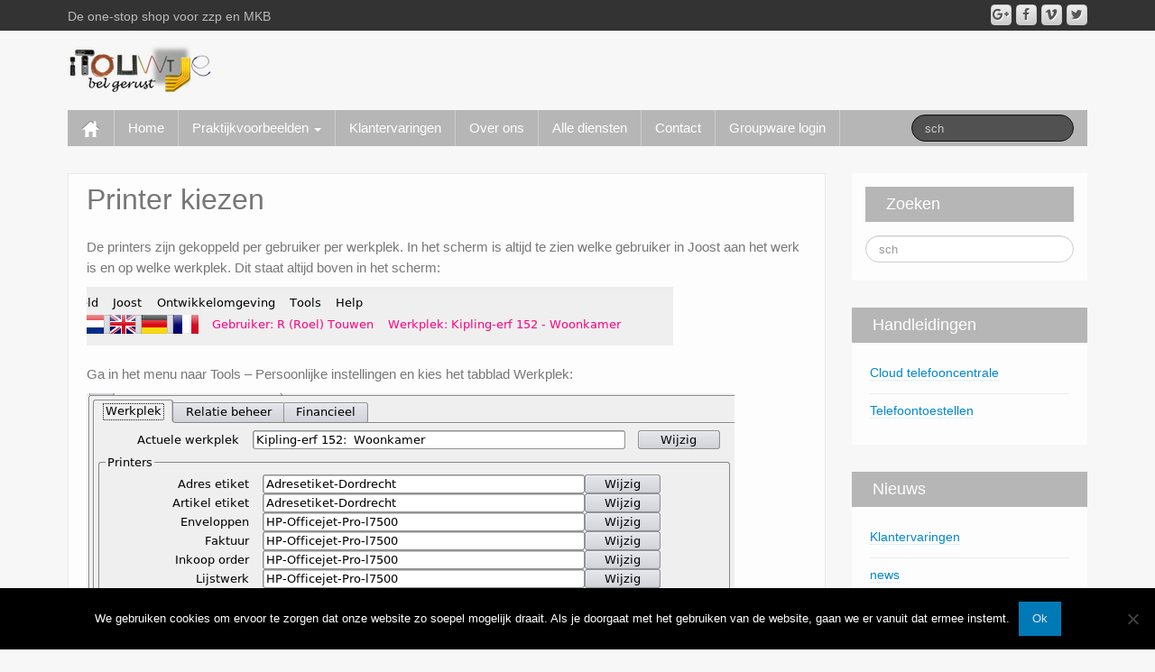

--- FILE ---
content_type: text/html; charset=UTF-8
request_url: https://www.itouwtje.nl/?page_id=224
body_size: 49214
content:
	<!DOCTYPE html>
	<!--[if lt IE 7]>
	<html class="ie ie6 lte9 lte8 lte7"  xmlns="https://www.w3.org/1999/xhtml" prefix="" lang="nl-NL">
	<![endif]-->
	<!--[if IE 7]>
	<html class="ie ie7 lte9 lte8 lte7"  xmlns="https://www.w3.org/1999/xhtml" prefix="" lang="nl-NL">
	<![endif]-->
	<!--[if IE 8]>
	<html class="ie ie8 lte9 lte8"  xmlns="https://www.w3.org/1999/xhtml" prefix="" lang="nl-NL">
	<![endif]-->
	<!--[if IE 9]>
	<html class="ie ie9"  xmlns="https://www.w3.org/1999/xhtml" prefix="" lang="nl-NL">
	<![endif]-->
	<!--[if gt IE 9]>
	<html  xmlns="https://www.w3.org/1999/xhtml" prefix="" lang="nl-NL"> <![endif]-->
	<!--[if !IE]><!-->
<html  xmlns="https://www.w3.org/1999/xhtml" prefix="" lang="nl-NL">
	<!--<![endif]-->
	<head>
		<meta charset="UTF-8"/>
		<meta name="viewport" content="width=device-width"/>

		<link rel="profile" href="https://gmpg.org/xfn/11"/>
		<link rel="pingback" href="https://www.itouwtje.nl/xmlrpc.php"/>

		<!-- IE6-8 support of HTML5 elements -->

		
<!-- BEGIN Metadata added by the Add-Meta-Tags WordPress plugin -->
<meta name="description" content="De printers zijn gekoppeld per gebruiker per werkplek. In het scherm is altijd te zien welke gebruiker in Joost aan het werk is en op welke werkplek. Dit staat altijd boven in het scherm: Ga in het menu naar Tools - Persoonlijke instellingen en kies het tabblad Werkplek: Klik vervolgens op wijzig (n..." />
<meta name="keywords" content="sip, trunk, starter, zzp, mkb, eenmanszaak, winkel, isdn, analoog, internetbellen, internet, bellen, service, helpdesk, kantoor, voordeel, besparen, telefoon, telefonie" />
<meta property="og:site_name" content="iTouwtje.nl" />
<meta property="og:type" content="article" />
<meta property="og:title" content="Printer kiezen" />
<meta property="og:url" content="https://www.itouwtje.nl/?page_id=224" />
<meta property="og:description" content="De printers zijn gekoppeld per gebruiker per werkplek. In het scherm is altijd te zien welke gebruiker in Joost aan het werk is en op welke werkplek. Dit staat altijd boven in het scherm: Ga in het menu naar Tools - Persoonlijke instellingen en kies het tabblad Werkplek: Klik vervolgens op wijzig (n..." />
<meta property="og:locale" content="nl_NL" />
<meta property="og:updated_time" content="2012-07-25T12:38:02+02:00" />
<meta property="og:image" content="https://www.itouwtje.nl/wp-content/uploads/2012/07/Statusinformatie.png" />
<meta property="og:image:secure_url" content="https://www.itouwtje.nl/wp-content/uploads/2012/07/Statusinformatie.png" />
<meta property="og:image:width" content="650" />
<meta property="og:image:height" content="65" />
<meta property="og:image:type" content="image/png" />
<meta property="og:image" content="https://www.itouwtje.nl/wp-content/uploads/2012/07/Printerinstelling.png" />
<meta property="og:image:secure_url" content="https://www.itouwtje.nl/wp-content/uploads/2012/07/Printerinstelling.png" />
<meta property="og:image:width" content="718" />
<meta property="og:image:height" content="276" />
<meta property="og:image:type" content="image/png" />
<meta property="og:image" content="https://www.itouwtje.nl/wp-content/uploads/2012/07/overzichtwerkplekken.png" />
<meta property="og:image:secure_url" content="https://www.itouwtje.nl/wp-content/uploads/2012/07/overzichtwerkplekken.png" />
<meta property="og:image:width" content="682" />
<meta property="og:image:height" content="307" />
<meta property="og:image:type" content="image/png" />
<meta property="article:published_time" content="2012-07-25T12:37:22+02:00" />
<meta property="article:modified_time" content="2012-07-25T12:38:02+02:00" />
<meta property="article:author" content="https://www.itouwtje.nl/?author=1" />
<meta property="article:publisher" content="https://www.itouwtje.nl/" />
<meta property="article:tag" content="sip" />
<meta property="article:tag" content="trunk" />
<meta property="article:tag" content="starter" />
<meta property="article:tag" content="zzp" />
<meta property="article:tag" content="mkb" />
<meta property="article:tag" content="eenmanszaak" />
<meta property="article:tag" content="winkel" />
<meta property="article:tag" content="isdn" />
<meta property="article:tag" content="analoog" />
<meta property="article:tag" content="internetbellen" />
<meta property="article:tag" content="internet" />
<meta property="article:tag" content="bellen" />
<meta property="article:tag" content="service" />
<meta property="article:tag" content="helpdesk" />
<meta property="article:tag" content="kantoor" />
<meta property="article:tag" content="voordeel" />
<meta property="article:tag" content="besparen" />
<meta property="article:tag" content="telefoon" />
<meta property="article:tag" content="telefonie" />
<meta name="dcterms:title" content="Printer kiezen" />
<meta name="dcterms:identifier" content="https://www.itouwtje.nl/?page_id=224" />
<meta name="dcterms:creator" content="admin" />
<meta name="dcterms:created" content="2012-07-25T12:37:22+02:00" />
<meta name="dcterms:available" content="2012-07-25T12:37:22+02:00" />
<meta name="dcterms:modified" content="2012-07-25T12:38:02+02:00" />
<meta name="dcterms:description" content="De printers zijn gekoppeld per gebruiker per werkplek. In het scherm is altijd te zien welke gebruiker in Joost aan het werk is en op welke werkplek. Dit staat altijd boven in het scherm: Ga in het menu naar Tools - Persoonlijke instellingen en kies het tabblad Werkplek: Klik vervolgens op wijzig (n..." />
<meta name="dcterms:subject" content="sip" />
<meta name="dcterms:subject" content="trunk" />
<meta name="dcterms:subject" content="starter" />
<meta name="dcterms:subject" content="zzp" />
<meta name="dcterms:subject" content="mkb" />
<meta name="dcterms:subject" content="eenmanszaak" />
<meta name="dcterms:subject" content="winkel" />
<meta name="dcterms:subject" content="isdn" />
<meta name="dcterms:subject" content="analoog" />
<meta name="dcterms:subject" content="internetbellen" />
<meta name="dcterms:subject" content="internet" />
<meta name="dcterms:subject" content="bellen" />
<meta name="dcterms:subject" content="service" />
<meta name="dcterms:subject" content="helpdesk" />
<meta name="dcterms:subject" content="kantoor" />
<meta name="dcterms:subject" content="voordeel" />
<meta name="dcterms:subject" content="besparen" />
<meta name="dcterms:subject" content="telefoon" />
<meta name="dcterms:subject" content="telefonie" />
<meta name="dcterms:language" content="nl_NL" />
<meta name="dcterms:publisher" content="https://www.itouwtje.nl/" />
<meta name="dcterms:rights" content="https://www.itouwtje.nl/" />
<meta name="dcterms:coverage" content="World" />
<meta name="dcterms:type" content="Text" />
<meta name="dcterms:format" content="text/html" />
<meta name="dcterms:hasPart" content="https://www.itouwtje.nl/?attachment_id=225" />
<meta name="dcterms:hasPart" content="https://www.itouwtje.nl/?attachment_id=226" />
<meta name="dcterms:hasPart" content="https://www.itouwtje.nl/?attachment_id=227" />
<!-- END Metadata added by the Add-Meta-Tags WordPress plugin -->

<title>Printer kiezen &#8211; iTouwtje.nl</title>
<meta name='robots' content='max-image-preview:large' />
	<style>img:is([sizes="auto" i], [sizes^="auto," i]) { contain-intrinsic-size: 3000px 1500px }</style>
	<link rel="alternate" type="application/rss+xml" title="iTouwtje.nl &raquo; feed" href="https://www.itouwtje.nl/?feed=rss2" />
<link rel="alternate" type="application/rss+xml" title="iTouwtje.nl &raquo; reacties feed" href="https://www.itouwtje.nl/?feed=comments-rss2" />
<script>
window._wpemojiSettings = {"baseUrl":"https:\/\/s.w.org\/images\/core\/emoji\/16.0.1\/72x72\/","ext":".png","svgUrl":"https:\/\/s.w.org\/images\/core\/emoji\/16.0.1\/svg\/","svgExt":".svg","source":{"concatemoji":"https:\/\/www.itouwtje.nl\/wp-includes\/js\/wp-emoji-release.min.js?ver=6.8.3"}};
/*! This file is auto-generated */
!function(s,n){var o,i,e;function c(e){try{var t={supportTests:e,timestamp:(new Date).valueOf()};sessionStorage.setItem(o,JSON.stringify(t))}catch(e){}}function p(e,t,n){e.clearRect(0,0,e.canvas.width,e.canvas.height),e.fillText(t,0,0);var t=new Uint32Array(e.getImageData(0,0,e.canvas.width,e.canvas.height).data),a=(e.clearRect(0,0,e.canvas.width,e.canvas.height),e.fillText(n,0,0),new Uint32Array(e.getImageData(0,0,e.canvas.width,e.canvas.height).data));return t.every(function(e,t){return e===a[t]})}function u(e,t){e.clearRect(0,0,e.canvas.width,e.canvas.height),e.fillText(t,0,0);for(var n=e.getImageData(16,16,1,1),a=0;a<n.data.length;a++)if(0!==n.data[a])return!1;return!0}function f(e,t,n,a){switch(t){case"flag":return n(e,"\ud83c\udff3\ufe0f\u200d\u26a7\ufe0f","\ud83c\udff3\ufe0f\u200b\u26a7\ufe0f")?!1:!n(e,"\ud83c\udde8\ud83c\uddf6","\ud83c\udde8\u200b\ud83c\uddf6")&&!n(e,"\ud83c\udff4\udb40\udc67\udb40\udc62\udb40\udc65\udb40\udc6e\udb40\udc67\udb40\udc7f","\ud83c\udff4\u200b\udb40\udc67\u200b\udb40\udc62\u200b\udb40\udc65\u200b\udb40\udc6e\u200b\udb40\udc67\u200b\udb40\udc7f");case"emoji":return!a(e,"\ud83e\udedf")}return!1}function g(e,t,n,a){var r="undefined"!=typeof WorkerGlobalScope&&self instanceof WorkerGlobalScope?new OffscreenCanvas(300,150):s.createElement("canvas"),o=r.getContext("2d",{willReadFrequently:!0}),i=(o.textBaseline="top",o.font="600 32px Arial",{});return e.forEach(function(e){i[e]=t(o,e,n,a)}),i}function t(e){var t=s.createElement("script");t.src=e,t.defer=!0,s.head.appendChild(t)}"undefined"!=typeof Promise&&(o="wpEmojiSettingsSupports",i=["flag","emoji"],n.supports={everything:!0,everythingExceptFlag:!0},e=new Promise(function(e){s.addEventListener("DOMContentLoaded",e,{once:!0})}),new Promise(function(t){var n=function(){try{var e=JSON.parse(sessionStorage.getItem(o));if("object"==typeof e&&"number"==typeof e.timestamp&&(new Date).valueOf()<e.timestamp+604800&&"object"==typeof e.supportTests)return e.supportTests}catch(e){}return null}();if(!n){if("undefined"!=typeof Worker&&"undefined"!=typeof OffscreenCanvas&&"undefined"!=typeof URL&&URL.createObjectURL&&"undefined"!=typeof Blob)try{var e="postMessage("+g.toString()+"("+[JSON.stringify(i),f.toString(),p.toString(),u.toString()].join(",")+"));",a=new Blob([e],{type:"text/javascript"}),r=new Worker(URL.createObjectURL(a),{name:"wpTestEmojiSupports"});return void(r.onmessage=function(e){c(n=e.data),r.terminate(),t(n)})}catch(e){}c(n=g(i,f,p,u))}t(n)}).then(function(e){for(var t in e)n.supports[t]=e[t],n.supports.everything=n.supports.everything&&n.supports[t],"flag"!==t&&(n.supports.everythingExceptFlag=n.supports.everythingExceptFlag&&n.supports[t]);n.supports.everythingExceptFlag=n.supports.everythingExceptFlag&&!n.supports.flag,n.DOMReady=!1,n.readyCallback=function(){n.DOMReady=!0}}).then(function(){return e}).then(function(){var e;n.supports.everything||(n.readyCallback(),(e=n.source||{}).concatemoji?t(e.concatemoji):e.wpemoji&&e.twemoji&&(t(e.twemoji),t(e.wpemoji)))}))}((window,document),window._wpemojiSettings);
</script>
<style id='wp-emoji-styles-inline-css'>

	img.wp-smiley, img.emoji {
		display: inline !important;
		border: none !important;
		box-shadow: none !important;
		height: 1em !important;
		width: 1em !important;
		margin: 0 0.07em !important;
		vertical-align: -0.1em !important;
		background: none !important;
		padding: 0 !important;
	}
</style>
<link rel='stylesheet' id='wp-block-library-css' href='https://www.itouwtje.nl/wp-includes/css/dist/block-library/style.min.css?ver=6.8.3' media='all' />
<style id='wp-block-library-theme-inline-css'>
.wp-block-audio :where(figcaption){color:#555;font-size:13px;text-align:center}.is-dark-theme .wp-block-audio :where(figcaption){color:#ffffffa6}.wp-block-audio{margin:0 0 1em}.wp-block-code{border:1px solid #ccc;border-radius:4px;font-family:Menlo,Consolas,monaco,monospace;padding:.8em 1em}.wp-block-embed :where(figcaption){color:#555;font-size:13px;text-align:center}.is-dark-theme .wp-block-embed :where(figcaption){color:#ffffffa6}.wp-block-embed{margin:0 0 1em}.blocks-gallery-caption{color:#555;font-size:13px;text-align:center}.is-dark-theme .blocks-gallery-caption{color:#ffffffa6}:root :where(.wp-block-image figcaption){color:#555;font-size:13px;text-align:center}.is-dark-theme :root :where(.wp-block-image figcaption){color:#ffffffa6}.wp-block-image{margin:0 0 1em}.wp-block-pullquote{border-bottom:4px solid;border-top:4px solid;color:currentColor;margin-bottom:1.75em}.wp-block-pullquote cite,.wp-block-pullquote footer,.wp-block-pullquote__citation{color:currentColor;font-size:.8125em;font-style:normal;text-transform:uppercase}.wp-block-quote{border-left:.25em solid;margin:0 0 1.75em;padding-left:1em}.wp-block-quote cite,.wp-block-quote footer{color:currentColor;font-size:.8125em;font-style:normal;position:relative}.wp-block-quote:where(.has-text-align-right){border-left:none;border-right:.25em solid;padding-left:0;padding-right:1em}.wp-block-quote:where(.has-text-align-center){border:none;padding-left:0}.wp-block-quote.is-large,.wp-block-quote.is-style-large,.wp-block-quote:where(.is-style-plain){border:none}.wp-block-search .wp-block-search__label{font-weight:700}.wp-block-search__button{border:1px solid #ccc;padding:.375em .625em}:where(.wp-block-group.has-background){padding:1.25em 2.375em}.wp-block-separator.has-css-opacity{opacity:.4}.wp-block-separator{border:none;border-bottom:2px solid;margin-left:auto;margin-right:auto}.wp-block-separator.has-alpha-channel-opacity{opacity:1}.wp-block-separator:not(.is-style-wide):not(.is-style-dots){width:100px}.wp-block-separator.has-background:not(.is-style-dots){border-bottom:none;height:1px}.wp-block-separator.has-background:not(.is-style-wide):not(.is-style-dots){height:2px}.wp-block-table{margin:0 0 1em}.wp-block-table td,.wp-block-table th{word-break:normal}.wp-block-table :where(figcaption){color:#555;font-size:13px;text-align:center}.is-dark-theme .wp-block-table :where(figcaption){color:#ffffffa6}.wp-block-video :where(figcaption){color:#555;font-size:13px;text-align:center}.is-dark-theme .wp-block-video :where(figcaption){color:#ffffffa6}.wp-block-video{margin:0 0 1em}:root :where(.wp-block-template-part.has-background){margin-bottom:0;margin-top:0;padding:1.25em 2.375em}
</style>
<style id='classic-theme-styles-inline-css'>
/*! This file is auto-generated */
.wp-block-button__link{color:#fff;background-color:#32373c;border-radius:9999px;box-shadow:none;text-decoration:none;padding:calc(.667em + 2px) calc(1.333em + 2px);font-size:1.125em}.wp-block-file__button{background:#32373c;color:#fff;text-decoration:none}
</style>
<style id='global-styles-inline-css'>
:root{--wp--preset--aspect-ratio--square: 1;--wp--preset--aspect-ratio--4-3: 4/3;--wp--preset--aspect-ratio--3-4: 3/4;--wp--preset--aspect-ratio--3-2: 3/2;--wp--preset--aspect-ratio--2-3: 2/3;--wp--preset--aspect-ratio--16-9: 16/9;--wp--preset--aspect-ratio--9-16: 9/16;--wp--preset--color--black: #000000;--wp--preset--color--cyan-bluish-gray: #abb8c3;--wp--preset--color--white: #ffffff;--wp--preset--color--pale-pink: #f78da7;--wp--preset--color--vivid-red: #cf2e2e;--wp--preset--color--luminous-vivid-orange: #ff6900;--wp--preset--color--luminous-vivid-amber: #fcb900;--wp--preset--color--light-green-cyan: #7bdcb5;--wp--preset--color--vivid-green-cyan: #00d084;--wp--preset--color--pale-cyan-blue: #8ed1fc;--wp--preset--color--vivid-cyan-blue: #0693e3;--wp--preset--color--vivid-purple: #9b51e0;--wp--preset--gradient--vivid-cyan-blue-to-vivid-purple: linear-gradient(135deg,rgba(6,147,227,1) 0%,rgb(155,81,224) 100%);--wp--preset--gradient--light-green-cyan-to-vivid-green-cyan: linear-gradient(135deg,rgb(122,220,180) 0%,rgb(0,208,130) 100%);--wp--preset--gradient--luminous-vivid-amber-to-luminous-vivid-orange: linear-gradient(135deg,rgba(252,185,0,1) 0%,rgba(255,105,0,1) 100%);--wp--preset--gradient--luminous-vivid-orange-to-vivid-red: linear-gradient(135deg,rgba(255,105,0,1) 0%,rgb(207,46,46) 100%);--wp--preset--gradient--very-light-gray-to-cyan-bluish-gray: linear-gradient(135deg,rgb(238,238,238) 0%,rgb(169,184,195) 100%);--wp--preset--gradient--cool-to-warm-spectrum: linear-gradient(135deg,rgb(74,234,220) 0%,rgb(151,120,209) 20%,rgb(207,42,186) 40%,rgb(238,44,130) 60%,rgb(251,105,98) 80%,rgb(254,248,76) 100%);--wp--preset--gradient--blush-light-purple: linear-gradient(135deg,rgb(255,206,236) 0%,rgb(152,150,240) 100%);--wp--preset--gradient--blush-bordeaux: linear-gradient(135deg,rgb(254,205,165) 0%,rgb(254,45,45) 50%,rgb(107,0,62) 100%);--wp--preset--gradient--luminous-dusk: linear-gradient(135deg,rgb(255,203,112) 0%,rgb(199,81,192) 50%,rgb(65,88,208) 100%);--wp--preset--gradient--pale-ocean: linear-gradient(135deg,rgb(255,245,203) 0%,rgb(182,227,212) 50%,rgb(51,167,181) 100%);--wp--preset--gradient--electric-grass: linear-gradient(135deg,rgb(202,248,128) 0%,rgb(113,206,126) 100%);--wp--preset--gradient--midnight: linear-gradient(135deg,rgb(2,3,129) 0%,rgb(40,116,252) 100%);--wp--preset--font-size--small: 13px;--wp--preset--font-size--medium: 20px;--wp--preset--font-size--large: 36px;--wp--preset--font-size--x-large: 42px;--wp--preset--spacing--20: 0.44rem;--wp--preset--spacing--30: 0.67rem;--wp--preset--spacing--40: 1rem;--wp--preset--spacing--50: 1.5rem;--wp--preset--spacing--60: 2.25rem;--wp--preset--spacing--70: 3.38rem;--wp--preset--spacing--80: 5.06rem;--wp--preset--shadow--natural: 6px 6px 9px rgba(0, 0, 0, 0.2);--wp--preset--shadow--deep: 12px 12px 50px rgba(0, 0, 0, 0.4);--wp--preset--shadow--sharp: 6px 6px 0px rgba(0, 0, 0, 0.2);--wp--preset--shadow--outlined: 6px 6px 0px -3px rgba(255, 255, 255, 1), 6px 6px rgba(0, 0, 0, 1);--wp--preset--shadow--crisp: 6px 6px 0px rgba(0, 0, 0, 1);}:where(.is-layout-flex){gap: 0.5em;}:where(.is-layout-grid){gap: 0.5em;}body .is-layout-flex{display: flex;}.is-layout-flex{flex-wrap: wrap;align-items: center;}.is-layout-flex > :is(*, div){margin: 0;}body .is-layout-grid{display: grid;}.is-layout-grid > :is(*, div){margin: 0;}:where(.wp-block-columns.is-layout-flex){gap: 2em;}:where(.wp-block-columns.is-layout-grid){gap: 2em;}:where(.wp-block-post-template.is-layout-flex){gap: 1.25em;}:where(.wp-block-post-template.is-layout-grid){gap: 1.25em;}.has-black-color{color: var(--wp--preset--color--black) !important;}.has-cyan-bluish-gray-color{color: var(--wp--preset--color--cyan-bluish-gray) !important;}.has-white-color{color: var(--wp--preset--color--white) !important;}.has-pale-pink-color{color: var(--wp--preset--color--pale-pink) !important;}.has-vivid-red-color{color: var(--wp--preset--color--vivid-red) !important;}.has-luminous-vivid-orange-color{color: var(--wp--preset--color--luminous-vivid-orange) !important;}.has-luminous-vivid-amber-color{color: var(--wp--preset--color--luminous-vivid-amber) !important;}.has-light-green-cyan-color{color: var(--wp--preset--color--light-green-cyan) !important;}.has-vivid-green-cyan-color{color: var(--wp--preset--color--vivid-green-cyan) !important;}.has-pale-cyan-blue-color{color: var(--wp--preset--color--pale-cyan-blue) !important;}.has-vivid-cyan-blue-color{color: var(--wp--preset--color--vivid-cyan-blue) !important;}.has-vivid-purple-color{color: var(--wp--preset--color--vivid-purple) !important;}.has-black-background-color{background-color: var(--wp--preset--color--black) !important;}.has-cyan-bluish-gray-background-color{background-color: var(--wp--preset--color--cyan-bluish-gray) !important;}.has-white-background-color{background-color: var(--wp--preset--color--white) !important;}.has-pale-pink-background-color{background-color: var(--wp--preset--color--pale-pink) !important;}.has-vivid-red-background-color{background-color: var(--wp--preset--color--vivid-red) !important;}.has-luminous-vivid-orange-background-color{background-color: var(--wp--preset--color--luminous-vivid-orange) !important;}.has-luminous-vivid-amber-background-color{background-color: var(--wp--preset--color--luminous-vivid-amber) !important;}.has-light-green-cyan-background-color{background-color: var(--wp--preset--color--light-green-cyan) !important;}.has-vivid-green-cyan-background-color{background-color: var(--wp--preset--color--vivid-green-cyan) !important;}.has-pale-cyan-blue-background-color{background-color: var(--wp--preset--color--pale-cyan-blue) !important;}.has-vivid-cyan-blue-background-color{background-color: var(--wp--preset--color--vivid-cyan-blue) !important;}.has-vivid-purple-background-color{background-color: var(--wp--preset--color--vivid-purple) !important;}.has-black-border-color{border-color: var(--wp--preset--color--black) !important;}.has-cyan-bluish-gray-border-color{border-color: var(--wp--preset--color--cyan-bluish-gray) !important;}.has-white-border-color{border-color: var(--wp--preset--color--white) !important;}.has-pale-pink-border-color{border-color: var(--wp--preset--color--pale-pink) !important;}.has-vivid-red-border-color{border-color: var(--wp--preset--color--vivid-red) !important;}.has-luminous-vivid-orange-border-color{border-color: var(--wp--preset--color--luminous-vivid-orange) !important;}.has-luminous-vivid-amber-border-color{border-color: var(--wp--preset--color--luminous-vivid-amber) !important;}.has-light-green-cyan-border-color{border-color: var(--wp--preset--color--light-green-cyan) !important;}.has-vivid-green-cyan-border-color{border-color: var(--wp--preset--color--vivid-green-cyan) !important;}.has-pale-cyan-blue-border-color{border-color: var(--wp--preset--color--pale-cyan-blue) !important;}.has-vivid-cyan-blue-border-color{border-color: var(--wp--preset--color--vivid-cyan-blue) !important;}.has-vivid-purple-border-color{border-color: var(--wp--preset--color--vivid-purple) !important;}.has-vivid-cyan-blue-to-vivid-purple-gradient-background{background: var(--wp--preset--gradient--vivid-cyan-blue-to-vivid-purple) !important;}.has-light-green-cyan-to-vivid-green-cyan-gradient-background{background: var(--wp--preset--gradient--light-green-cyan-to-vivid-green-cyan) !important;}.has-luminous-vivid-amber-to-luminous-vivid-orange-gradient-background{background: var(--wp--preset--gradient--luminous-vivid-amber-to-luminous-vivid-orange) !important;}.has-luminous-vivid-orange-to-vivid-red-gradient-background{background: var(--wp--preset--gradient--luminous-vivid-orange-to-vivid-red) !important;}.has-very-light-gray-to-cyan-bluish-gray-gradient-background{background: var(--wp--preset--gradient--very-light-gray-to-cyan-bluish-gray) !important;}.has-cool-to-warm-spectrum-gradient-background{background: var(--wp--preset--gradient--cool-to-warm-spectrum) !important;}.has-blush-light-purple-gradient-background{background: var(--wp--preset--gradient--blush-light-purple) !important;}.has-blush-bordeaux-gradient-background{background: var(--wp--preset--gradient--blush-bordeaux) !important;}.has-luminous-dusk-gradient-background{background: var(--wp--preset--gradient--luminous-dusk) !important;}.has-pale-ocean-gradient-background{background: var(--wp--preset--gradient--pale-ocean) !important;}.has-electric-grass-gradient-background{background: var(--wp--preset--gradient--electric-grass) !important;}.has-midnight-gradient-background{background: var(--wp--preset--gradient--midnight) !important;}.has-small-font-size{font-size: var(--wp--preset--font-size--small) !important;}.has-medium-font-size{font-size: var(--wp--preset--font-size--medium) !important;}.has-large-font-size{font-size: var(--wp--preset--font-size--large) !important;}.has-x-large-font-size{font-size: var(--wp--preset--font-size--x-large) !important;}
:where(.wp-block-post-template.is-layout-flex){gap: 1.25em;}:where(.wp-block-post-template.is-layout-grid){gap: 1.25em;}
:where(.wp-block-columns.is-layout-flex){gap: 2em;}:where(.wp-block-columns.is-layout-grid){gap: 2em;}
:root :where(.wp-block-pullquote){font-size: 1.5em;line-height: 1.6;}
</style>
<link rel='stylesheet' id='cookie-notice-front-css' href='https://www.itouwtje.nl/wp-content/plugins/cookie-notice/css/front.min.css?ver=2.5.6' media='all' />
<link rel='stylesheet' id='paytium-public-css' href='https://www.itouwtje.nl/wp-content/plugins/paytium/public/css/public.css?ver=4.4.15' media='all' />
<link rel='stylesheet' id='paytium-jquery-ui-css' href='https://www.itouwtje.nl/wp-content/plugins/paytium/public/css/jquery-ui.css?ver=4.4.15' media='all' />
<link rel='stylesheet' id='woocommerce-layout-css' href='https://www.itouwtje.nl/wp-content/plugins/woocommerce/assets/css/woocommerce-layout.css?ver=9.8.6' media='all' />
<link rel='stylesheet' id='woocommerce-smallscreen-css' href='https://www.itouwtje.nl/wp-content/plugins/woocommerce/assets/css/woocommerce-smallscreen.css?ver=9.8.6' media='only screen and (max-width: 768px)' />
<link rel='stylesheet' id='woocommerce-general-css' href='https://www.itouwtje.nl/wp-content/plugins/woocommerce/assets/css/woocommerce.css?ver=9.8.6' media='all' />
<style id='woocommerce-inline-inline-css'>
.woocommerce form .form-row .required { visibility: visible; }
</style>
<link rel='stylesheet' id='brands-styles-css' href='https://www.itouwtje.nl/wp-content/plugins/woocommerce/assets/css/brands.css?ver=9.8.6' media='all' />
<link rel='stylesheet' id='tablepress-default-css' href='https://www.itouwtje.nl/wp-content/plugins/tablepress/css/build/default.css?ver=3.1.3' media='all' />
<link rel='stylesheet' id='bootstrap-style-css' href='https://www.itouwtje.nl/wp-content/themes/ifeature/cyberchimps/lib/bootstrap/css/bootstrap.min.css?ver=2.0.4' media='all' />
<link rel='stylesheet' id='bootstrap-responsive-style-css' href='https://www.itouwtje.nl/wp-content/themes/ifeature/cyberchimps/lib/bootstrap/css/bootstrap-responsive.min.css?ver=2.0.4' media='all' />
<link rel='stylesheet' id='font-awesome-css' href='https://www.itouwtje.nl/wp-content/themes/ifeature/cyberchimps/lib/css/font-awesome.min.css?ver=6.8.3' media='all' />
<link rel='stylesheet' id='ifeature_cc_responsive-css' href='https://www.itouwtje.nl/wp-content/themes/ifeature/cyberchimps/lib/bootstrap/css/cyberchimps-responsive.min.css?ver=1.0' media='all' />
<link rel='stylesheet' id='core-style-css' href='https://www.itouwtje.nl/wp-content/themes/ifeature/cyberchimps/lib/css/core.css?ver=1.0' media='all' />
<link rel='stylesheet' id='style-css' href='https://www.itouwtje.nl/wp-content/themes/ifeature/style.css?ver=1.0' media='all' />
<link rel='stylesheet' id='elements_style-css' href='https://www.itouwtje.nl/wp-content/themes/ifeature/elements/lib/css/elements.css?ver=6.8.3' media='all' />
<script id="cookie-notice-front-js-before">
var cnArgs = {"ajaxUrl":"https:\/\/www.itouwtje.nl\/wp-admin\/admin-ajax.php","nonce":"a57e06c393","hideEffect":"fade","position":"bottom","onScroll":false,"onScrollOffset":100,"onClick":false,"cookieName":"cookie_notice_accepted","cookieTime":2592000,"cookieTimeRejected":2592000,"globalCookie":false,"redirection":false,"cache":false,"revokeCookies":false,"revokeCookiesOpt":"automatic"};
</script>
<script src="https://www.itouwtje.nl/wp-content/plugins/cookie-notice/js/front.min.js?ver=2.5.6" id="cookie-notice-front-js"></script>
<script src="https://www.itouwtje.nl/wp-includes/js/jquery/jquery.min.js?ver=3.7.1" id="jquery-core-js"></script>
<script src="https://www.itouwtje.nl/wp-includes/js/jquery/jquery-migrate.min.js?ver=3.4.1" id="jquery-migrate-js"></script>
<script src="https://www.itouwtje.nl/wp-content/plugins/woocommerce/assets/js/jquery-blockui/jquery.blockUI.min.js?ver=2.7.0-wc.9.8.6" id="jquery-blockui-js" defer data-wp-strategy="defer"></script>
<script id="wc-add-to-cart-js-extra">
var wc_add_to_cart_params = {"ajax_url":"\/wp-admin\/admin-ajax.php","wc_ajax_url":"\/?wc-ajax=%%endpoint%%","i18n_view_cart":"Bekijk winkelwagen","cart_url":"https:\/\/www.itouwtje.nl\/?page_id=1598","is_cart":"","cart_redirect_after_add":"no"};
</script>
<script src="https://www.itouwtje.nl/wp-content/plugins/woocommerce/assets/js/frontend/add-to-cart.min.js?ver=9.8.6" id="wc-add-to-cart-js" defer data-wp-strategy="defer"></script>
<script src="https://www.itouwtje.nl/wp-content/plugins/woocommerce/assets/js/js-cookie/js.cookie.min.js?ver=2.1.4-wc.9.8.6" id="js-cookie-js" defer data-wp-strategy="defer"></script>
<script id="woocommerce-js-extra">
var woocommerce_params = {"ajax_url":"\/wp-admin\/admin-ajax.php","wc_ajax_url":"\/?wc-ajax=%%endpoint%%","i18n_password_show":"Wachtwoord weergeven","i18n_password_hide":"Wachtwoord verbergen"};
</script>
<script src="https://www.itouwtje.nl/wp-content/plugins/woocommerce/assets/js/frontend/woocommerce.min.js?ver=9.8.6" id="woocommerce-js" defer data-wp-strategy="defer"></script>
<script id="WCPAY_ASSETS-js-extra">
var wcpayAssets = {"url":"https:\/\/www.itouwtje.nl\/wp-content\/plugins\/woocommerce-payments\/dist\/"};
</script>
<script src="https://www.itouwtje.nl/wp-content/themes/ifeature/cyberchimps/lib/js/gallery-lightbox.min.js?ver=1.0" id="gallery-lightbox-js"></script>
<script src="https://www.itouwtje.nl/wp-content/themes/ifeature/cyberchimps/lib/js/jquery.slimbox.min.js?ver=1.0" id="slimbox-js"></script>
<script src="https://www.itouwtje.nl/wp-content/themes/ifeature/cyberchimps/lib/js/jquery.jcarousel.min.js?ver=1.0" id="jcarousel-js"></script>
<script src="https://www.itouwtje.nl/wp-content/themes/ifeature/cyberchimps/lib/js/jquery.mobile.custom.min.js?ver=6.8.3" id="jquery-mobile-touch-js"></script>
<script src="https://www.itouwtje.nl/wp-content/themes/ifeature/cyberchimps/lib/js/swipe-call.min.js?ver=6.8.3" id="slider-call-js"></script>
<script src="https://www.itouwtje.nl/wp-content/themes/ifeature/cyberchimps/lib/js/core.min.js?ver=6.8.3" id="core-js-js"></script>
<script src="https://www.itouwtje.nl/wp-content/themes/ifeature/elements/lib/js/elements.min.js?ver=6.8.3" id="elements_js-js"></script>
<link rel="https://api.w.org/" href="https://www.itouwtje.nl/index.php?rest_route=/" /><link rel="alternate" title="JSON" type="application/json" href="https://www.itouwtje.nl/index.php?rest_route=/wp/v2/pages/224" /><link rel="EditURI" type="application/rsd+xml" title="RSD" href="https://www.itouwtje.nl/xmlrpc.php?rsd" />
<meta name="generator" content="WordPress 6.8.3" />
<meta name="generator" content="WooCommerce 9.8.6" />
<link rel="canonical" href="https://www.itouwtje.nl/?page_id=224" />
<link rel='shortlink' href='https://www.itouwtje.nl/?p=224' />
<link rel="alternate" title="oEmbed (JSON)" type="application/json+oembed" href="https://www.itouwtje.nl/index.php?rest_route=%2Foembed%2F1.0%2Fembed&#038;url=https%3A%2F%2Fwww.itouwtje.nl%2F%3Fpage_id%3D224" />
<link rel="alternate" title="oEmbed (XML)" type="text/xml+oembed" href="https://www.itouwtje.nl/index.php?rest_route=%2Foembed%2F1.0%2Fembed&#038;url=https%3A%2F%2Fwww.itouwtje.nl%2F%3Fpage_id%3D224&#038;format=xml" />
<style type="text/css">.ie8 .container {max-width: px;width:auto;}</style>	<noscript><style>.woocommerce-product-gallery{ opacity: 1 !important; }</style></noscript>
	
        <script
            type="text/javascript">var ajaxurl = 'https://www.itouwtje.nl/wp-admin/admin-ajax.php';</script>

        
	<style type="text/css">
		body {
		background-color: #f7f7f7;background-image: none;		}
	</style>

		<style type="text/css" media="all">
		
		
			</style>
	
			<style type="text/css" media="all">
												
								h1, h2, h3, h4, h5, h6 {
									}

					
			</style>
				</head>

<body data-ocssl='1' class="wp-singular page-template-default page page-id-224 page-child parent-pageid-210 wp-embed-responsive wp-theme-ifeature theme-ifeature cookies-not-set woocommerce-no-js cc-responsive">

<!-- ---------------- Top Header ------------------- -->
	<div class="container-full-width" id="top_header">
		<div class="container">
			<div class="container-fluid">
				<div class="row-fluid">
					<div class="span6">
						<div class="top-head-description">
							De one-stop shop voor zzp en MKB						</div>
					</div>
					<div class="top-head-social span6">
									<div id="social">
				<div class="default-icons">
					<a href="" title="iTouwtje.nl Twitter" class="symbol twitterbird"></a><a href="" title="iTouwtje.nl Vimeo" class="symbol vimeo"></a><a href="" title="iTouwtje.nl Facebook" class="symbol facebook"></a><a href="" title="iTouwtje.nl Googleplus" class="symbol googleplus"></a>				</div>
			</div>

								</div>
				</div>
			</div>
		</div>
	</div>

<!-- ---------------- Header --------------------- -->
<div id="header_section">
<div id="header_section" class="container-full-width">

	<div class="container">

		
		<div class="container-fluid">

						<header id="cc-header" class="row-fluid">
				<div class="span7">
									<div id="logo">
					<a href="https://www.itouwtje.nl" title="iTouwtje.nl"><img src="https://www.itouwtje.nl/wp-content/uploads/2020/05/iTouwtje_bel_gerust-klein.png" alt="iTouwtje.nl"></a>
				</div>
								</div>
			</header>
			
		</div>
		<!-- container fluid -->

	</div>
	<!-- container -->

</div>
<!-- container full width -->


<!-- ---------------- Menu ----------------------- -->

<div class="container-full-width" id="main_navigation">
	<div class="container">
		<div class="container-fluid">
			<nav id="navigation" role="navigation">
				<div class="main-navigation navbar navbar-inverse">
					<div class="navbar-inner">
						<div class="container">
														<div class="nav-collapse collapse" aria-expanded="true">
																<div class="menu-balk-boven-container"><ul id="menu-balk-boven" class="nav"><li id="menu-item-ifeature-home"><a href="https://www.itouwtje.nl"><img src="https://www.itouwtje.nl/wp-content/themes/ifeature/images/home.png" alt="Home" /></a></li><li id="menu-item-384" class="menu-item menu-item-type-custom menu-item-object-custom menu-item-home menu-item-384"><a href="https://www.itouwtje.nl">Home</a></li>
<li id="menu-item-973" class="menu-item menu-item-type-custom menu-item-object-custom menu-item-has-children dropdown menu-item-973" data-dropdown="dropdown"><a href="https://www.itouwtje.nl/?page_id=1042" class="dropdown-toggle">Praktijkvoorbeelden <b class="caret"></b> </a>
<ul class="dropdown-menu">
	<li id="menu-item-974" class="menu-item menu-item-type-post_type menu-item-object-page menu-item-974"><a href="https://www.itouwtje.nl/?page_id=950">Thuiszorgorganisatie</a></li>
	<li id="menu-item-975" class="menu-item menu-item-type-post_type menu-item-object-page menu-item-975"><a href="https://www.itouwtje.nl/?page_id=893">Makelaarskantoor</a></li>
	<li id="menu-item-982" class="menu-item menu-item-type-post_type menu-item-object-page menu-item-982"><a href="https://www.itouwtje.nl/?page_id=978">Reisorganisatie</a></li>
	<li id="menu-item-1007" class="menu-item menu-item-type-post_type menu-item-object-page menu-item-1007"><a href="https://www.itouwtje.nl/?page_id=1002">ZZP-er</a></li>
	<li id="menu-item-1012" class="menu-item menu-item-type-post_type menu-item-object-page menu-item-1012"><a href="https://www.itouwtje.nl/?page_id=1008">Tandarts / Huisarts praktijk</a></li>
	<li id="menu-item-1440" class="menu-item menu-item-type-post_type menu-item-object-page menu-item-1440"><a href="https://www.itouwtje.nl/?page_id=1433">Winkel met 1 of 2 man personeel</a></li>
	<li id="menu-item-1464" class="menu-item menu-item-type-post_type menu-item-object-page menu-item-1464"><a href="https://www.itouwtje.nl/?page_id=1451">Schipper / Kermis exploitant</a></li>
</ul>
</li>
<li id="menu-item-852" class="menu-item menu-item-type-post_type menu-item-object-page menu-item-852"><a href="https://www.itouwtje.nl/?page_id=823">Klantervaringen</a></li>
<li id="menu-item-1539" class="menu-item menu-item-type-post_type menu-item-object-page menu-item-1539"><a href="https://www.itouwtje.nl/?page_id=1537">Over ons</a></li>
<li id="menu-item-273" class="menu-item menu-item-type-post_type menu-item-object-page menu-item-273"><a href="https://www.itouwtje.nl/?page_id=270">Alle diensten</a></li>
<li id="menu-item-45" class="menu-item menu-item-type-post_type menu-item-object-page menu-item-45"><a href="https://www.itouwtje.nl/?page_id=42">Contact</a></li>
<li id="menu-item-1268" class="menu-item menu-item-type-custom menu-item-object-custom menu-item-1268"><a href="https://mail.itouwtje.com/SOGo/">Groupware login</a></li>
</ul></div>
								
									
<form method="get" id="searchform" class="navbar-search pull-right" action="https://www.itouwtje.nl/" role="search">
	<input type="text" class="search-query input-medium" name="s" placeholder="sch"/>
</form>
<div class="clear"></div>

								
															</div>
						<!-- collapse -->

						<!-- .btn-navbar is used as the toggle for collapsed navbar content -->
							<a class="btn btn-navbar" data-toggle="collapse" data-target=".nav-collapse">
								<span class="icon-bar"></span>
								<span class="icon-bar"></span>
								<span class="icon-bar"></span>
							</a>
												</div>
						<!-- container -->
					</div>
					<!-- .navbar-inner .row-fluid -->
				</div>
				<!-- main-navigation navbar -->
			</nav>
			<!-- #navigation -->
		</div>
		<!-- container-fluid -->
	</div>
	<!-- container -->
</div>
<!-- container full width -->
</div>


							<div class="container-full-width" id="page_section_section">
								<div class="container">
									<div class="container-fluid">
													<div id="container" class="row-fluid">

				
				<div id="content" class=" span9 content-sidebar-right">

					
					
						
<article id="post-224" class="post-224 page type-page status-publish hentry">

	<header class="entry-header">

			<h1 class="entry-title">Printer kiezen</h1>	</header>
	<!-- .entry-header -->

			<div class="entry-summary">
				<p>De printers zijn gekoppeld per gebruiker per werkplek. In het scherm is altijd te zien welke gebruiker in Joost aan het werk is en op welke werkplek. Dit staat altijd boven in het scherm:</p>
<p><a href="https://www.itouwtje.nl/wp-content/uploads/2012/07/Statusinformatie.png"><img decoding="async" class="alignnone size-full wp-image-225" title="Statusinformatie" src="https://www.itouwtje.nl/wp-content/uploads/2012/07/Statusinformatie.png" alt="" width="650" height="65" srcset="https://www.itouwtje.nl/wp-content/uploads/2012/07/Statusinformatie.png 650w, https://www.itouwtje.nl/wp-content/uploads/2012/07/Statusinformatie-300x30.png 300w" sizes="(max-width: 650px) 100vw, 650px" /></a></p>
<p>Ga in het menu naar Tools &#8211; Persoonlijke instellingen en kies het tabblad Werkplek:</p>
<p><a href="https://www.itouwtje.nl/wp-content/uploads/2012/07/Printerinstelling.png"><img fetchpriority="high" decoding="async" class="alignnone size-full wp-image-226" title="Printerinstelling" src="https://www.itouwtje.nl/wp-content/uploads/2012/07/Printerinstelling.png" alt="" width="718" height="276" srcset="https://www.itouwtje.nl/wp-content/uploads/2012/07/Printerinstelling.png 718w, https://www.itouwtje.nl/wp-content/uploads/2012/07/Printerinstelling-300x115.png 300w" sizes="(max-width: 718px) 100vw, 718px" /></a></p>
<p>Klik vervolgens op wijzig (naast de actuele werkplek)</p>
<p><a href="https://www.itouwtje.nl/wp-content/uploads/2012/07/overzichtwerkplekken.png"><img decoding="async" class="alignnone size-full wp-image-227" title="overzichtwerkplekken" src="https://www.itouwtje.nl/wp-content/uploads/2012/07/overzichtwerkplekken.png" alt="" width="682" height="307" srcset="https://www.itouwtje.nl/wp-content/uploads/2012/07/overzichtwerkplekken.png 682w, https://www.itouwtje.nl/wp-content/uploads/2012/07/overzichtwerkplekken-300x135.png 300w" sizes="(max-width: 682px) 100vw, 682px" /></a></p>
<p>Afhankelijk van de beschikbare lokaties (zie tabellen) kan een lokatie worden opengeklapt voor de werkplekken. Vervolgens dubbelklikken op de werkplek en de instellingen zijn actief.</p>
<p>&nbsp;</p>
<p>&nbsp;</p>
					</div><!-- .entry-summary -->

	
	</article><!-- #post-224 -->

						
					
					
				</div>
				<!-- #content -->

				
<div id="secondary" class="widget-area span3">

	
	<div id="sidebar">
		<aside id="search-2" class="widget-container widget_search"><h3 class="widget-title">Zoeken</h3>
<form method="get" id="searchform" class="navbar-search pull-right" action="https://www.itouwtje.nl/" role="search">
	<input type="text" class="search-query input-medium" name="s" placeholder="sch"/>
</form>
<div class="clear"></div>
</aside><aside id="nav_menu-3" class="widget-container widget_nav_menu"><h3 class="widget-title">Handleidingen</h3><div class="menu-handleidingen-container"><ul id="menu-handleidingen" class="menu"><li id="menu-item-1019" class="menu-item menu-item-type-post_type menu-item-object-page menu-item-1019"><a href="https://www.itouwtje.nl/?page_id=1017">Cloud telefooncentrale</a></li>
<li id="menu-item-1038" class="menu-item menu-item-type-post_type menu-item-object-page menu-item-1038"><a href="https://www.itouwtje.nl/?page_id=1036">Telefoontoestellen</a></li>
</ul></div></aside><aside id="categories-2" class="widget-container widget_categories"><h3 class="widget-title">Nieuws</h3>
			<ul>
					<li class="cat-item cat-item-13"><a href="https://www.itouwtje.nl/?cat=13">Klantervaringen</a>
</li>
	<li class="cat-item cat-item-17"><a href="https://www.itouwtje.nl/?cat=17">news</a>
</li>
	<li class="cat-item cat-item-1"><a href="https://www.itouwtje.nl/?cat=1">Overig</a>
</li>
	<li class="cat-item cat-item-18"><a href="https://www.itouwtje.nl/?cat=18">pages</a>
</li>
	<li class="cat-item cat-item-12"><a href="https://www.itouwtje.nl/?cat=12">Storingen</a>
</li>
			</ul>

			</aside><aside id="linkcat-8" class="widget-container widget_links"><h3 class="widget-title">Howto</h3>
	<ul class='xoxo blogroll'>
<li><a href="https://www.itouwtje.nl/?page_id=292">Aktie uitvoeren</a></li>
<li><a href="https://www.itouwtje.nl/?page_id=214">Nieuwe relatie maken</a></li>
<li><a href="https://www.itouwtje.nl/?page_id=233">Printer instellingen wijzigen</a></li>
<li><a href="https://www.itouwtje.nl/?page_id=224">Printer kiezen</a></li>

	</ul>
</aside>
	</div>
	<!-- #sidebar -->

	
</div><!-- #secondary .widget-area .span3 -->

			</div><!-- #container .row-fluid-->
												</div>
									<!-- .container-fluid-->
								</div>
								<!-- .container -->
							</div>    <!-- .container-full-width -->
							


	<div id="footer_widgets_wrapper" class="container-full-width">
		<div id="footer_wrapper" class="container">
			<div id="wrapper" class="container-fluid">

				
				<div id="footer-widgets" class="row-fluid">
					<div id="footer-widget-container" class="span12">
						<div class="row-fluid">

							</div> <div class="row-fluid"><aside id="nav_menu-4" class="widget-container span3 widget_nav_menu"><h3 class="widget-title">Informatie</h3><div class="menu-balk-beneden-container"><ul id="menu-balk-beneden" class="menu"><li id="menu-item-1516" class="menu-item menu-item-type-post_type menu-item-object-page menu-item-1516"><a href="https://www.itouwtje.nl/?page_id=2">Mission Statement</a></li>
<li id="menu-item-717" class="menu-item menu-item-type-post_type menu-item-object-page menu-item-privacy-policy menu-item-717"><a rel="privacy-policy" href="https://www.itouwtje.nl/?page_id=715">Privacy verklaring iTouwtje</a></li>
<li id="menu-item-720" class="menu-item menu-item-type-post_type menu-item-object-page menu-item-720"><a href="https://www.itouwtje.nl/?page_id=718">Klachtenregeling</a></li>
<li id="menu-item-1503" class="menu-item menu-item-type-custom menu-item-object-custom menu-item-1503"><a href="https://www.itouwtje.nl/downloads/algemenevoorwaarden.pdf">Algemene voorwaarden</a></li>
</ul></div></aside>						</div>
						
											
						
					</div>
					<!-- #footer-widget-container -->
				</div>
				<!-- #footer-widgets .row-fluid  -->

				
			</div>
			<!-- container fluid -->
		</div>
		<!-- container -->
	</div><!-- container full width -->



			<div class="container-full-width" id="after_footer">
				<div class="container">
					<div class="container-fluid">
						<footer class="site-footer row-fluid">
							<div class="span6">
								<div id="credit">
									
								</div>
							</div>
							<!-- Adds the afterfooter copyright area -->
							<div class="span6">
																<div id="copyright">
									CyberChimps &#169;2026								</div>
							</div>
						</footer>
						<!-- row-fluid -->
					</div>
					<!-- .container-fluid-->
				</div>
				<!-- .container -->
			</div>    <!-- #after_footer -->
			





<!-- begin visitor maps  -->
<script type="text/javascript">
//<![CDATA[
function wo_map_console(url) {
  window.open(url,"wo_map_console","height=650,width=800,toolbar=no,statusbar=no,scrollbars=yes").focus();
}
//]]>
</script>
<!-- end visitor maps -->
	<script>
		(function () {
			var c = document.body.className;
			c = c.replace(/woocommerce-no-js/, 'woocommerce-js');
			document.body.className = c;
		})();
	</script>
	<link rel='stylesheet' id='wc-blocks-style-css' href='https://www.itouwtje.nl/wp-content/plugins/woocommerce/assets/client/blocks/wc-blocks.css?ver=wc-9.8.6' media='all' />
<script src="https://www.itouwtje.nl/wp-content/plugins/paytium/public/js/parsley.min.js?ver=4.4.15" id="paytium-parsley-js"></script>
<script src="https://www.itouwtje.nl/wp-includes/js/jquery/ui/core.min.js?ver=1.13.3" id="jquery-ui-core-js"></script>
<script src="https://www.itouwtje.nl/wp-includes/js/jquery/ui/datepicker.min.js?ver=1.13.3" id="jquery-ui-datepicker-js"></script>
<script id="jquery-ui-datepicker-js-after">
jQuery(function(jQuery){jQuery.datepicker.setDefaults({"closeText":"Sluiten","currentText":"Vandaag","monthNames":["januari","februari","maart","april","mei","juni","juli","augustus","september","oktober","november","december"],"monthNamesShort":["jan","feb","mrt","apr","mei","jun","jul","aug","sep","okt","nov","dec"],"nextText":"Volgende","prevText":"Vorige","dayNames":["zondag","maandag","dinsdag","woensdag","donderdag","vrijdag","zaterdag"],"dayNamesShort":["zo","ma","di","wo","do","vr","za"],"dayNamesMin":["Z","M","D","W","D","V","Z"],"dateFormat":"d MM yy","firstDay":1,"isRTL":false});});
</script>
<script id="paytium-public-js-extra">
var pt = {"currency_symbol":"\u20ac","decimals":"2","thousands_separator":".","decimal_separator":",","debug":"","version":"paytium"};
var paytium_localize_script_vars = {"admin_ajax_url":"https:\/\/www.itouwtje.nl\/wp-admin\/admin-ajax.php","amount_too_low":"Geen (geldig) bedrag ingevuld of het bedrag is te laag.","subscription_first_payment":"Eerste termijn:","field_is_required":"Veld '%s' is verplicht.","processing_please_wait":"Verwerking; even geduld...","validation_failed":"Validation failed, please try again."};
</script>
<script src="https://www.itouwtje.nl/wp-content/plugins/paytium/public/js/public.js?ver=4.4.15" id="paytium-public-js"></script>
<script src="https://www.itouwtje.nl/wp-content/themes/ifeature/inc/js/jquery.flexslider.js?ver=6.8.3" id="jquery-flexslider-js"></script>
<script src="https://www.itouwtje.nl/wp-content/plugins/woocommerce/assets/js/sourcebuster/sourcebuster.min.js?ver=9.8.6" id="sourcebuster-js-js"></script>
<script id="wc-order-attribution-js-extra">
var wc_order_attribution = {"params":{"lifetime":1.0e-5,"session":30,"base64":false,"ajaxurl":"https:\/\/www.itouwtje.nl\/wp-admin\/admin-ajax.php","prefix":"wc_order_attribution_","allowTracking":true},"fields":{"source_type":"current.typ","referrer":"current_add.rf","utm_campaign":"current.cmp","utm_source":"current.src","utm_medium":"current.mdm","utm_content":"current.cnt","utm_id":"current.id","utm_term":"current.trm","utm_source_platform":"current.plt","utm_creative_format":"current.fmt","utm_marketing_tactic":"current.tct","session_entry":"current_add.ep","session_start_time":"current_add.fd","session_pages":"session.pgs","session_count":"udata.vst","user_agent":"udata.uag"}};
</script>
<script src="https://www.itouwtje.nl/wp-content/plugins/woocommerce/assets/js/frontend/order-attribution.min.js?ver=9.8.6" id="wc-order-attribution-js"></script>
<script src="https://www.itouwtje.nl/wp-content/themes/ifeature/cyberchimps/lib/bootstrap/js/bootstrap.min.js?ver=2.0.4" id="bootstrap-js-js"></script>
<script src="https://www.itouwtje.nl/wp-content/themes/ifeature/cyberchimps/lib/js/retina-1.1.0.min.js?ver=1.1.0" id="retina-js-js"></script>
<script src="https://www.itouwtje.nl/wp-includes/js/comment-reply.min.js?ver=6.8.3" id="comment-reply-js" async data-wp-strategy="async"></script>

		<!-- Cookie Notice plugin v2.5.6 by Hu-manity.co https://hu-manity.co/ -->
		<div id="cookie-notice" role="dialog" class="cookie-notice-hidden cookie-revoke-hidden cn-position-bottom" aria-label="Cookie Notice" style="background-color: rgba(0,0,0,1);"><div class="cookie-notice-container" style="color: #fff"><span id="cn-notice-text" class="cn-text-container">We gebruiken cookies om ervoor te zorgen dat onze website zo soepel mogelijk draait. Als je doorgaat met het gebruiken van de website, gaan we er vanuit dat ermee instemt.</span><span id="cn-notice-buttons" class="cn-buttons-container"><a href="#" id="cn-accept-cookie" data-cookie-set="accept" class="cn-set-cookie cn-button cn-button-custom button" aria-label="Ok">Ok</a></span><span id="cn-close-notice" data-cookie-set="accept" class="cn-close-icon" title="Nee"></span></div>
			
		</div>
		<!-- / Cookie Notice plugin -->
</body>
</html>
